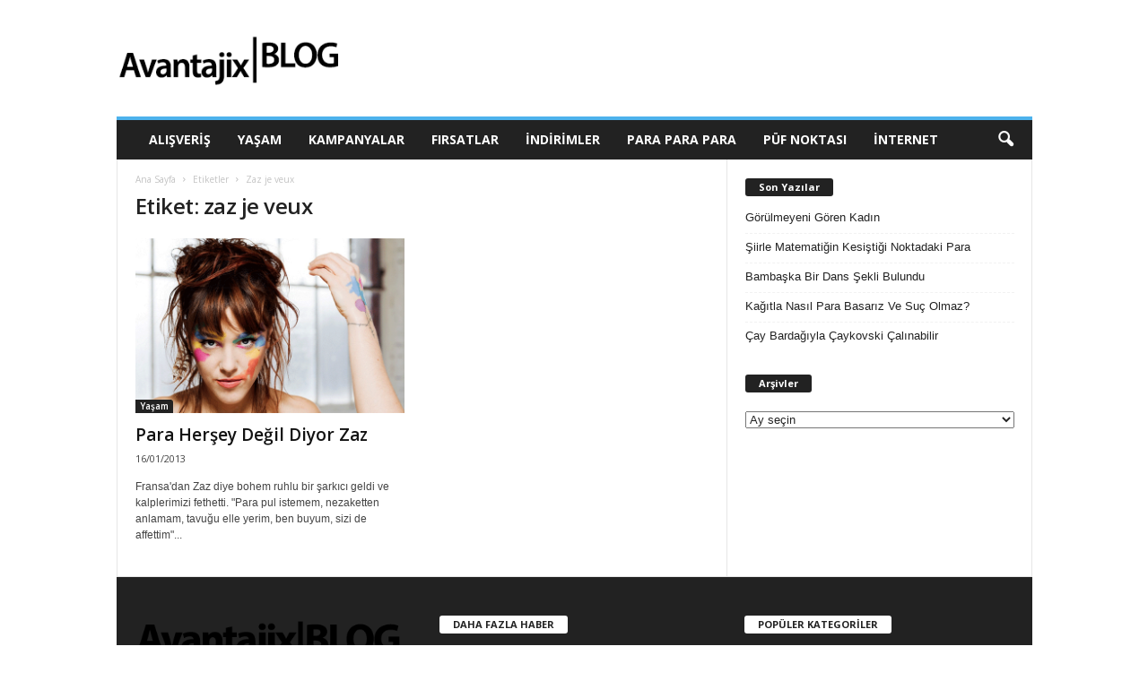

--- FILE ---
content_type: text/html; charset=UTF-8
request_url: https://blog.avantajix.com/etiket/zaz-je-veux/
body_size: 12346
content:
<!doctype html >
<!--[if IE 8]>    <html class="ie8" lang="tr"> <![endif]-->
<!--[if IE 9]>    <html class="ie9" lang="tr"> <![endif]-->
<!--[if gt IE 8]><!--> <html lang="tr"> <!--<![endif]-->
<head>
    <title>zaz je veux arşivleri - Avantajix Blog</title>
    <meta charset="UTF-8" />
    <meta name="viewport" content="width=device-width, initial-scale=1.0">
    <link rel="pingback" href="https://blog.avantajix.com/xmlrpc.php" />
    <meta name='robots' content='index, follow, max-image-preview:large, max-snippet:-1, max-video-preview:-1' />
	<style>img:is([sizes="auto" i], [sizes^="auto," i]) { contain-intrinsic-size: 3000px 1500px }</style>
	
	<!-- This site is optimized with the Yoast SEO plugin v26.0 - https://yoast.com/wordpress/plugins/seo/ -->
	<link rel="canonical" href="https://blog.avantajix.com/etiket/zaz-je-veux/" />
	<meta property="og:locale" content="tr_TR" />
	<meta property="og:type" content="article" />
	<meta property="og:title" content="zaz je veux arşivleri - Avantajix Blog" />
	<meta property="og:url" content="https://blog.avantajix.com/etiket/zaz-je-veux/" />
	<meta property="og:site_name" content="Avantajix Blog" />
	<meta name="twitter:card" content="summary_large_image" />
	<script type="application/ld+json" class="yoast-schema-graph">{"@context":"https://schema.org","@graph":[{"@type":"CollectionPage","@id":"https://blog.avantajix.com/etiket/zaz-je-veux/","url":"https://blog.avantajix.com/etiket/zaz-je-veux/","name":"zaz je veux arşivleri - Avantajix Blog","isPartOf":{"@id":"https://blog.avantajix.com/#website"},"primaryImageOfPage":{"@id":"https://blog.avantajix.com/etiket/zaz-je-veux/#primaryimage"},"image":{"@id":"https://blog.avantajix.com/etiket/zaz-je-veux/#primaryimage"},"thumbnailUrl":"https://blog.avantajix.com/wp-content/uploads/2013/01/zaz-1.png","breadcrumb":{"@id":"https://blog.avantajix.com/etiket/zaz-je-veux/#breadcrumb"},"inLanguage":"tr"},{"@type":"ImageObject","inLanguage":"tr","@id":"https://blog.avantajix.com/etiket/zaz-je-veux/#primaryimage","url":"https://blog.avantajix.com/wp-content/uploads/2013/01/zaz-1.png","contentUrl":"https://blog.avantajix.com/wp-content/uploads/2013/01/zaz-1.png","width":614,"height":400},{"@type":"BreadcrumbList","@id":"https://blog.avantajix.com/etiket/zaz-je-veux/#breadcrumb","itemListElement":[{"@type":"ListItem","position":1,"name":"Ana sayfa","item":"https://blog.avantajix.com/"},{"@type":"ListItem","position":2,"name":"zaz je veux"}]},{"@type":"WebSite","@id":"https://blog.avantajix.com/#website","url":"https://blog.avantajix.com/","name":"Avantajix Blog","description":"Para Dağıtan Bir Sitenin Güncesi","publisher":{"@id":"https://blog.avantajix.com/#organization"},"potentialAction":[{"@type":"SearchAction","target":{"@type":"EntryPoint","urlTemplate":"https://blog.avantajix.com/?s={search_term_string}"},"query-input":{"@type":"PropertyValueSpecification","valueRequired":true,"valueName":"search_term_string"}}],"inLanguage":"tr"},{"@type":"Organization","@id":"https://blog.avantajix.com/#organization","name":"Avantajix Blog","url":"https://blog.avantajix.com/","logo":{"@type":"ImageObject","inLanguage":"tr","@id":"https://blog.avantajix.com/#/schema/logo/image/","url":"https://blog.avantajix.com/wp-content/uploads/2018/10/avantajix-blog-logo.png","contentUrl":"https://blog.avantajix.com/wp-content/uploads/2018/10/avantajix-blog-logo.png","width":316,"height":76,"caption":"Avantajix Blog"},"image":{"@id":"https://blog.avantajix.com/#/schema/logo/image/"}}]}</script>
	<!-- / Yoast SEO plugin. -->


<link rel='dns-prefetch' href='//fonts.googleapis.com' />
<link rel="alternate" type="application/rss+xml" title="Avantajix Blog &raquo; akışı" href="https://blog.avantajix.com/feed/" />
<link rel="alternate" type="application/rss+xml" title="Avantajix Blog &raquo; yorum akışı" href="https://blog.avantajix.com/comments/feed/" />
<link rel="alternate" type="application/rss+xml" title="Avantajix Blog &raquo; zaz je veux etiket akışı" href="https://blog.avantajix.com/etiket/zaz-je-veux/feed/" />
<script type="text/javascript">
/* <![CDATA[ */
window._wpemojiSettings = {"baseUrl":"https:\/\/s.w.org\/images\/core\/emoji\/16.0.1\/72x72\/","ext":".png","svgUrl":"https:\/\/s.w.org\/images\/core\/emoji\/16.0.1\/svg\/","svgExt":".svg","source":{"concatemoji":"https:\/\/blog.avantajix.com\/wp-includes\/js\/wp-emoji-release.min.js?ver=6.8.3"}};
/*! This file is auto-generated */
!function(s,n){var o,i,e;function c(e){try{var t={supportTests:e,timestamp:(new Date).valueOf()};sessionStorage.setItem(o,JSON.stringify(t))}catch(e){}}function p(e,t,n){e.clearRect(0,0,e.canvas.width,e.canvas.height),e.fillText(t,0,0);var t=new Uint32Array(e.getImageData(0,0,e.canvas.width,e.canvas.height).data),a=(e.clearRect(0,0,e.canvas.width,e.canvas.height),e.fillText(n,0,0),new Uint32Array(e.getImageData(0,0,e.canvas.width,e.canvas.height).data));return t.every(function(e,t){return e===a[t]})}function u(e,t){e.clearRect(0,0,e.canvas.width,e.canvas.height),e.fillText(t,0,0);for(var n=e.getImageData(16,16,1,1),a=0;a<n.data.length;a++)if(0!==n.data[a])return!1;return!0}function f(e,t,n,a){switch(t){case"flag":return n(e,"\ud83c\udff3\ufe0f\u200d\u26a7\ufe0f","\ud83c\udff3\ufe0f\u200b\u26a7\ufe0f")?!1:!n(e,"\ud83c\udde8\ud83c\uddf6","\ud83c\udde8\u200b\ud83c\uddf6")&&!n(e,"\ud83c\udff4\udb40\udc67\udb40\udc62\udb40\udc65\udb40\udc6e\udb40\udc67\udb40\udc7f","\ud83c\udff4\u200b\udb40\udc67\u200b\udb40\udc62\u200b\udb40\udc65\u200b\udb40\udc6e\u200b\udb40\udc67\u200b\udb40\udc7f");case"emoji":return!a(e,"\ud83e\udedf")}return!1}function g(e,t,n,a){var r="undefined"!=typeof WorkerGlobalScope&&self instanceof WorkerGlobalScope?new OffscreenCanvas(300,150):s.createElement("canvas"),o=r.getContext("2d",{willReadFrequently:!0}),i=(o.textBaseline="top",o.font="600 32px Arial",{});return e.forEach(function(e){i[e]=t(o,e,n,a)}),i}function t(e){var t=s.createElement("script");t.src=e,t.defer=!0,s.head.appendChild(t)}"undefined"!=typeof Promise&&(o="wpEmojiSettingsSupports",i=["flag","emoji"],n.supports={everything:!0,everythingExceptFlag:!0},e=new Promise(function(e){s.addEventListener("DOMContentLoaded",e,{once:!0})}),new Promise(function(t){var n=function(){try{var e=JSON.parse(sessionStorage.getItem(o));if("object"==typeof e&&"number"==typeof e.timestamp&&(new Date).valueOf()<e.timestamp+604800&&"object"==typeof e.supportTests)return e.supportTests}catch(e){}return null}();if(!n){if("undefined"!=typeof Worker&&"undefined"!=typeof OffscreenCanvas&&"undefined"!=typeof URL&&URL.createObjectURL&&"undefined"!=typeof Blob)try{var e="postMessage("+g.toString()+"("+[JSON.stringify(i),f.toString(),p.toString(),u.toString()].join(",")+"));",a=new Blob([e],{type:"text/javascript"}),r=new Worker(URL.createObjectURL(a),{name:"wpTestEmojiSupports"});return void(r.onmessage=function(e){c(n=e.data),r.terminate(),t(n)})}catch(e){}c(n=g(i,f,p,u))}t(n)}).then(function(e){for(var t in e)n.supports[t]=e[t],n.supports.everything=n.supports.everything&&n.supports[t],"flag"!==t&&(n.supports.everythingExceptFlag=n.supports.everythingExceptFlag&&n.supports[t]);n.supports.everythingExceptFlag=n.supports.everythingExceptFlag&&!n.supports.flag,n.DOMReady=!1,n.readyCallback=function(){n.DOMReady=!0}}).then(function(){return e}).then(function(){var e;n.supports.everything||(n.readyCallback(),(e=n.source||{}).concatemoji?t(e.concatemoji):e.wpemoji&&e.twemoji&&(t(e.twemoji),t(e.wpemoji)))}))}((window,document),window._wpemojiSettings);
/* ]]> */
</script>
<style id='wp-emoji-styles-inline-css' type='text/css'>

	img.wp-smiley, img.emoji {
		display: inline !important;
		border: none !important;
		box-shadow: none !important;
		height: 1em !important;
		width: 1em !important;
		margin: 0 0.07em !important;
		vertical-align: -0.1em !important;
		background: none !important;
		padding: 0 !important;
	}
</style>
<style id='classic-theme-styles-inline-css' type='text/css'>
/*! This file is auto-generated */
.wp-block-button__link{color:#fff;background-color:#32373c;border-radius:9999px;box-shadow:none;text-decoration:none;padding:calc(.667em + 2px) calc(1.333em + 2px);font-size:1.125em}.wp-block-file__button{background:#32373c;color:#fff;text-decoration:none}
</style>
<style id='global-styles-inline-css' type='text/css'>
:root{--wp--preset--aspect-ratio--square: 1;--wp--preset--aspect-ratio--4-3: 4/3;--wp--preset--aspect-ratio--3-4: 3/4;--wp--preset--aspect-ratio--3-2: 3/2;--wp--preset--aspect-ratio--2-3: 2/3;--wp--preset--aspect-ratio--16-9: 16/9;--wp--preset--aspect-ratio--9-16: 9/16;--wp--preset--color--black: #000000;--wp--preset--color--cyan-bluish-gray: #abb8c3;--wp--preset--color--white: #ffffff;--wp--preset--color--pale-pink: #f78da7;--wp--preset--color--vivid-red: #cf2e2e;--wp--preset--color--luminous-vivid-orange: #ff6900;--wp--preset--color--luminous-vivid-amber: #fcb900;--wp--preset--color--light-green-cyan: #7bdcb5;--wp--preset--color--vivid-green-cyan: #00d084;--wp--preset--color--pale-cyan-blue: #8ed1fc;--wp--preset--color--vivid-cyan-blue: #0693e3;--wp--preset--color--vivid-purple: #9b51e0;--wp--preset--gradient--vivid-cyan-blue-to-vivid-purple: linear-gradient(135deg,rgba(6,147,227,1) 0%,rgb(155,81,224) 100%);--wp--preset--gradient--light-green-cyan-to-vivid-green-cyan: linear-gradient(135deg,rgb(122,220,180) 0%,rgb(0,208,130) 100%);--wp--preset--gradient--luminous-vivid-amber-to-luminous-vivid-orange: linear-gradient(135deg,rgba(252,185,0,1) 0%,rgba(255,105,0,1) 100%);--wp--preset--gradient--luminous-vivid-orange-to-vivid-red: linear-gradient(135deg,rgba(255,105,0,1) 0%,rgb(207,46,46) 100%);--wp--preset--gradient--very-light-gray-to-cyan-bluish-gray: linear-gradient(135deg,rgb(238,238,238) 0%,rgb(169,184,195) 100%);--wp--preset--gradient--cool-to-warm-spectrum: linear-gradient(135deg,rgb(74,234,220) 0%,rgb(151,120,209) 20%,rgb(207,42,186) 40%,rgb(238,44,130) 60%,rgb(251,105,98) 80%,rgb(254,248,76) 100%);--wp--preset--gradient--blush-light-purple: linear-gradient(135deg,rgb(255,206,236) 0%,rgb(152,150,240) 100%);--wp--preset--gradient--blush-bordeaux: linear-gradient(135deg,rgb(254,205,165) 0%,rgb(254,45,45) 50%,rgb(107,0,62) 100%);--wp--preset--gradient--luminous-dusk: linear-gradient(135deg,rgb(255,203,112) 0%,rgb(199,81,192) 50%,rgb(65,88,208) 100%);--wp--preset--gradient--pale-ocean: linear-gradient(135deg,rgb(255,245,203) 0%,rgb(182,227,212) 50%,rgb(51,167,181) 100%);--wp--preset--gradient--electric-grass: linear-gradient(135deg,rgb(202,248,128) 0%,rgb(113,206,126) 100%);--wp--preset--gradient--midnight: linear-gradient(135deg,rgb(2,3,129) 0%,rgb(40,116,252) 100%);--wp--preset--font-size--small: 10px;--wp--preset--font-size--medium: 20px;--wp--preset--font-size--large: 30px;--wp--preset--font-size--x-large: 42px;--wp--preset--font-size--regular: 14px;--wp--preset--font-size--larger: 48px;--wp--preset--spacing--20: 0.44rem;--wp--preset--spacing--30: 0.67rem;--wp--preset--spacing--40: 1rem;--wp--preset--spacing--50: 1.5rem;--wp--preset--spacing--60: 2.25rem;--wp--preset--spacing--70: 3.38rem;--wp--preset--spacing--80: 5.06rem;--wp--preset--shadow--natural: 6px 6px 9px rgba(0, 0, 0, 0.2);--wp--preset--shadow--deep: 12px 12px 50px rgba(0, 0, 0, 0.4);--wp--preset--shadow--sharp: 6px 6px 0px rgba(0, 0, 0, 0.2);--wp--preset--shadow--outlined: 6px 6px 0px -3px rgba(255, 255, 255, 1), 6px 6px rgba(0, 0, 0, 1);--wp--preset--shadow--crisp: 6px 6px 0px rgba(0, 0, 0, 1);}:where(.is-layout-flex){gap: 0.5em;}:where(.is-layout-grid){gap: 0.5em;}body .is-layout-flex{display: flex;}.is-layout-flex{flex-wrap: wrap;align-items: center;}.is-layout-flex > :is(*, div){margin: 0;}body .is-layout-grid{display: grid;}.is-layout-grid > :is(*, div){margin: 0;}:where(.wp-block-columns.is-layout-flex){gap: 2em;}:where(.wp-block-columns.is-layout-grid){gap: 2em;}:where(.wp-block-post-template.is-layout-flex){gap: 1.25em;}:where(.wp-block-post-template.is-layout-grid){gap: 1.25em;}.has-black-color{color: var(--wp--preset--color--black) !important;}.has-cyan-bluish-gray-color{color: var(--wp--preset--color--cyan-bluish-gray) !important;}.has-white-color{color: var(--wp--preset--color--white) !important;}.has-pale-pink-color{color: var(--wp--preset--color--pale-pink) !important;}.has-vivid-red-color{color: var(--wp--preset--color--vivid-red) !important;}.has-luminous-vivid-orange-color{color: var(--wp--preset--color--luminous-vivid-orange) !important;}.has-luminous-vivid-amber-color{color: var(--wp--preset--color--luminous-vivid-amber) !important;}.has-light-green-cyan-color{color: var(--wp--preset--color--light-green-cyan) !important;}.has-vivid-green-cyan-color{color: var(--wp--preset--color--vivid-green-cyan) !important;}.has-pale-cyan-blue-color{color: var(--wp--preset--color--pale-cyan-blue) !important;}.has-vivid-cyan-blue-color{color: var(--wp--preset--color--vivid-cyan-blue) !important;}.has-vivid-purple-color{color: var(--wp--preset--color--vivid-purple) !important;}.has-black-background-color{background-color: var(--wp--preset--color--black) !important;}.has-cyan-bluish-gray-background-color{background-color: var(--wp--preset--color--cyan-bluish-gray) !important;}.has-white-background-color{background-color: var(--wp--preset--color--white) !important;}.has-pale-pink-background-color{background-color: var(--wp--preset--color--pale-pink) !important;}.has-vivid-red-background-color{background-color: var(--wp--preset--color--vivid-red) !important;}.has-luminous-vivid-orange-background-color{background-color: var(--wp--preset--color--luminous-vivid-orange) !important;}.has-luminous-vivid-amber-background-color{background-color: var(--wp--preset--color--luminous-vivid-amber) !important;}.has-light-green-cyan-background-color{background-color: var(--wp--preset--color--light-green-cyan) !important;}.has-vivid-green-cyan-background-color{background-color: var(--wp--preset--color--vivid-green-cyan) !important;}.has-pale-cyan-blue-background-color{background-color: var(--wp--preset--color--pale-cyan-blue) !important;}.has-vivid-cyan-blue-background-color{background-color: var(--wp--preset--color--vivid-cyan-blue) !important;}.has-vivid-purple-background-color{background-color: var(--wp--preset--color--vivid-purple) !important;}.has-black-border-color{border-color: var(--wp--preset--color--black) !important;}.has-cyan-bluish-gray-border-color{border-color: var(--wp--preset--color--cyan-bluish-gray) !important;}.has-white-border-color{border-color: var(--wp--preset--color--white) !important;}.has-pale-pink-border-color{border-color: var(--wp--preset--color--pale-pink) !important;}.has-vivid-red-border-color{border-color: var(--wp--preset--color--vivid-red) !important;}.has-luminous-vivid-orange-border-color{border-color: var(--wp--preset--color--luminous-vivid-orange) !important;}.has-luminous-vivid-amber-border-color{border-color: var(--wp--preset--color--luminous-vivid-amber) !important;}.has-light-green-cyan-border-color{border-color: var(--wp--preset--color--light-green-cyan) !important;}.has-vivid-green-cyan-border-color{border-color: var(--wp--preset--color--vivid-green-cyan) !important;}.has-pale-cyan-blue-border-color{border-color: var(--wp--preset--color--pale-cyan-blue) !important;}.has-vivid-cyan-blue-border-color{border-color: var(--wp--preset--color--vivid-cyan-blue) !important;}.has-vivid-purple-border-color{border-color: var(--wp--preset--color--vivid-purple) !important;}.has-vivid-cyan-blue-to-vivid-purple-gradient-background{background: var(--wp--preset--gradient--vivid-cyan-blue-to-vivid-purple) !important;}.has-light-green-cyan-to-vivid-green-cyan-gradient-background{background: var(--wp--preset--gradient--light-green-cyan-to-vivid-green-cyan) !important;}.has-luminous-vivid-amber-to-luminous-vivid-orange-gradient-background{background: var(--wp--preset--gradient--luminous-vivid-amber-to-luminous-vivid-orange) !important;}.has-luminous-vivid-orange-to-vivid-red-gradient-background{background: var(--wp--preset--gradient--luminous-vivid-orange-to-vivid-red) !important;}.has-very-light-gray-to-cyan-bluish-gray-gradient-background{background: var(--wp--preset--gradient--very-light-gray-to-cyan-bluish-gray) !important;}.has-cool-to-warm-spectrum-gradient-background{background: var(--wp--preset--gradient--cool-to-warm-spectrum) !important;}.has-blush-light-purple-gradient-background{background: var(--wp--preset--gradient--blush-light-purple) !important;}.has-blush-bordeaux-gradient-background{background: var(--wp--preset--gradient--blush-bordeaux) !important;}.has-luminous-dusk-gradient-background{background: var(--wp--preset--gradient--luminous-dusk) !important;}.has-pale-ocean-gradient-background{background: var(--wp--preset--gradient--pale-ocean) !important;}.has-electric-grass-gradient-background{background: var(--wp--preset--gradient--electric-grass) !important;}.has-midnight-gradient-background{background: var(--wp--preset--gradient--midnight) !important;}.has-small-font-size{font-size: var(--wp--preset--font-size--small) !important;}.has-medium-font-size{font-size: var(--wp--preset--font-size--medium) !important;}.has-large-font-size{font-size: var(--wp--preset--font-size--large) !important;}.has-x-large-font-size{font-size: var(--wp--preset--font-size--x-large) !important;}
:where(.wp-block-post-template.is-layout-flex){gap: 1.25em;}:where(.wp-block-post-template.is-layout-grid){gap: 1.25em;}
:where(.wp-block-columns.is-layout-flex){gap: 2em;}:where(.wp-block-columns.is-layout-grid){gap: 2em;}
:root :where(.wp-block-pullquote){font-size: 1.5em;line-height: 1.6;}
</style>
<link rel='stylesheet' id='google-fonts-style-css' href='https://fonts.googleapis.com/css?family=Open+Sans%3A400%2C600%2C700%7CRoboto+Condensed%3A400%2C500%2C700&#038;display=swap&#038;ver=5.4.3.3' type='text/css' media='all' />
<link rel='stylesheet' id='td-theme-css' href='https://blog.avantajix.com/wp-content/themes/Newsmag/style.css?ver=5.4.3.3' type='text/css' media='all' />
<style id='td-theme-inline-css' type='text/css'>
    
        /* custom css - generated by TagDiv Composer */
        @media (max-width: 767px) {
            .td-header-desktop-wrap {
                display: none;
            }
        }
        @media (min-width: 767px) {
            .td-header-mobile-wrap {
                display: none;
            }
        }
    
	
</style>
<link rel='stylesheet' id='td-legacy-framework-front-style-css' href='https://blog.avantajix.com/wp-content/plugins/td-composer/legacy/Newsmag/assets/css/td_legacy_main.css?ver=e5fcc38395b0030bac3ad179898970d6xzx' type='text/css' media='all' />
<script type="text/javascript" src="https://blog.avantajix.com/wp-includes/js/jquery/jquery.min.js?ver=3.7.1" id="jquery-core-js"></script>
<script type="text/javascript" src="https://blog.avantajix.com/wp-includes/js/jquery/jquery-migrate.min.js?ver=3.4.1" id="jquery-migrate-js"></script>
<link rel="https://api.w.org/" href="https://blog.avantajix.com/wp-json/" /><link rel="alternate" title="JSON" type="application/json" href="https://blog.avantajix.com/wp-json/wp/v2/tags/928" /><link rel="EditURI" type="application/rsd+xml" title="RSD" href="https://blog.avantajix.com/xmlrpc.php?rsd" />
<meta name="generator" content="WordPress 6.8.3" />

<!-- JS generated by theme -->

<script type="text/javascript" id="td-generated-header-js">
    
    

	    var tdBlocksArray = []; //here we store all the items for the current page

	    // td_block class - each ajax block uses a object of this class for requests
	    function tdBlock() {
		    this.id = '';
		    this.block_type = 1; //block type id (1-234 etc)
		    this.atts = '';
		    this.td_column_number = '';
		    this.td_current_page = 1; //
		    this.post_count = 0; //from wp
		    this.found_posts = 0; //from wp
		    this.max_num_pages = 0; //from wp
		    this.td_filter_value = ''; //current live filter value
		    this.is_ajax_running = false;
		    this.td_user_action = ''; // load more or infinite loader (used by the animation)
		    this.header_color = '';
		    this.ajax_pagination_infinite_stop = ''; //show load more at page x
	    }

        // td_js_generator - mini detector
        ( function () {
            var htmlTag = document.getElementsByTagName("html")[0];

	        if ( navigator.userAgent.indexOf("MSIE 10.0") > -1 ) {
                htmlTag.className += ' ie10';
            }

            if ( !!navigator.userAgent.match(/Trident.*rv\:11\./) ) {
                htmlTag.className += ' ie11';
            }

	        if ( navigator.userAgent.indexOf("Edge") > -1 ) {
                htmlTag.className += ' ieEdge';
            }

            if ( /(iPad|iPhone|iPod)/g.test(navigator.userAgent) ) {
                htmlTag.className += ' td-md-is-ios';
            }

            var user_agent = navigator.userAgent.toLowerCase();
            if ( user_agent.indexOf("android") > -1 ) {
                htmlTag.className += ' td-md-is-android';
            }

            if ( -1 !== navigator.userAgent.indexOf('Mac OS X')  ) {
                htmlTag.className += ' td-md-is-os-x';
            }

            if ( /chrom(e|ium)/.test(navigator.userAgent.toLowerCase()) ) {
               htmlTag.className += ' td-md-is-chrome';
            }

            if ( -1 !== navigator.userAgent.indexOf('Firefox') ) {
                htmlTag.className += ' td-md-is-firefox';
            }

            if ( -1 !== navigator.userAgent.indexOf('Safari') && -1 === navigator.userAgent.indexOf('Chrome') ) {
                htmlTag.className += ' td-md-is-safari';
            }

            if( -1 !== navigator.userAgent.indexOf('IEMobile') ){
                htmlTag.className += ' td-md-is-iemobile';
            }

        })();

        var tdLocalCache = {};

        ( function () {
            "use strict";

            tdLocalCache = {
                data: {},
                remove: function (resource_id) {
                    delete tdLocalCache.data[resource_id];
                },
                exist: function (resource_id) {
                    return tdLocalCache.data.hasOwnProperty(resource_id) && tdLocalCache.data[resource_id] !== null;
                },
                get: function (resource_id) {
                    return tdLocalCache.data[resource_id];
                },
                set: function (resource_id, cachedData) {
                    tdLocalCache.remove(resource_id);
                    tdLocalCache.data[resource_id] = cachedData;
                }
            };
        })();

    
    
var td_viewport_interval_list=[{"limitBottom":767,"sidebarWidth":251},{"limitBottom":1023,"sidebarWidth":339}];
var td_animation_stack_effect="type0";
var tds_animation_stack=true;
var td_animation_stack_specific_selectors=".entry-thumb, img, .td-lazy-img";
var td_animation_stack_general_selectors=".td-animation-stack img, .td-animation-stack .entry-thumb, .post img, .td-animation-stack .td-lazy-img";
var tdc_is_installed="yes";
var td_ajax_url="https:\/\/blog.avantajix.com\/wp-admin\/admin-ajax.php?td_theme_name=Newsmag&v=5.4.3.3";
var td_get_template_directory_uri="https:\/\/blog.avantajix.com\/wp-content\/plugins\/td-composer\/legacy\/common";
var tds_snap_menu="smart_snap_always";
var tds_logo_on_sticky="";
var tds_header_style="";
var td_please_wait="L\u00fctfen Bekleyin...";
var td_email_user_pass_incorrect="Kullan\u0131c\u0131 ad\u0131 veya \u015fifre yanl\u0131\u015f!";
var td_email_user_incorrect="Email veya kullan\u0131c\u0131 ad\u0131 yanl\u0131\u015f!";
var td_email_incorrect="Email yanl\u0131\u015f!";
var td_user_incorrect="Username incorrect!";
var td_email_user_empty="Email or username empty!";
var td_pass_empty="Pass empty!";
var td_pass_pattern_incorrect="Invalid Pass Pattern!";
var td_retype_pass_incorrect="Retyped Pass incorrect!";
var tds_more_articles_on_post_enable="";
var tds_more_articles_on_post_time_to_wait="";
var tds_more_articles_on_post_pages_distance_from_top=0;
var tds_captcha="";
var tds_theme_color_site_wide="#4db2ec";
var tds_smart_sidebar="enabled";
var tdThemeName="Newsmag";
var tdThemeNameWl="Newsmag";
var td_magnific_popup_translation_tPrev="\u00d6nceki (Sol ok tu\u015fu)";
var td_magnific_popup_translation_tNext="Sonraki (Sa\u011f ok tu\u015fu)";
var td_magnific_popup_translation_tCounter="%curr% \/ %total%";
var td_magnific_popup_translation_ajax_tError="%url% linkindeki i\u00e7erik y\u00fcklenemedi.";
var td_magnific_popup_translation_image_tError="%curr% nolu imaj y\u00fcklenemedi.";
var tdBlockNonce="6a4b1f2043";
var tdMobileMenu="enabled";
var tdMobileSearch="enabled";
var tdDateNamesI18n={"month_names":["Ocak","\u015eubat","Mart","Nisan","May\u0131s","Haziran","Temmuz","A\u011fustos","Eyl\u00fcl","Ekim","Kas\u0131m","Aral\u0131k"],"month_names_short":["Oca","\u015eub","Mar","Nis","May","Haz","Tem","A\u011fu","Eyl","Eki","Kas","Ara"],"day_names":["Pazar","Pazartesi","Sal\u0131","\u00c7ar\u015famba","Per\u015fembe","Cuma","Cumartesi"],"day_names_short":["Paz","Pts","Sal","\u00c7ar","Per","Cum","Cts"]};
var td_deploy_mode="deploy";
var td_ad_background_click_link="";
var td_ad_background_click_target="";
</script>


<!-- Header style compiled by theme -->

<style>
/* custom css - generated by TagDiv Composer */
    
.td-module-exclusive .td-module-title a:before {
        content: 'ÖZEL';
    }
    
    .td-pb-row [class*="td-pb-span"],
    .td-pb-border-top,
    .page-template-page-title-sidebar-php .td-page-content > .wpb_row:first-child,
    .td-post-sharing,
    .td-post-content,
    .td-post-next-prev,
    .author-box-wrap,
    .td-comments-title-wrap,
    .comment-list,
    .comment-respond,
    .td-post-template-5 header,
    .td-container,
    .wpb_content_element,
    .wpb_column,
    .wpb_row,
    .white-menu .td-header-container .td-header-main-menu,
    .td-post-template-1 .td-post-content,
    .td-post-template-4 .td-post-sharing-top,
    .td-header-style-6 .td-header-header .td-make-full,
    #disqus_thread,
    .page-template-page-pagebuilder-title-php .td-page-content > .wpb_row:first-child,
    .td-footer-container:before {
        border-color: #e6e6e6;
    }
    .td-top-border {
        border-color: #e6e6e6 !important;
    }
    .td-container-border:after,
    .td-next-prev-separator,
    .td-container .td-pb-row .wpb_column:before,
    .td-container-border:before,
    .td-main-content:before,
    .td-main-sidebar:before,
    .td-pb-row .td-pb-span4:nth-of-type(3):after,
    .td-pb-row .td-pb-span4:nth-last-of-type(3):after {
    	background-color: #e6e6e6;
    }
    @media (max-width: 767px) {
    	.white-menu .td-header-main-menu {
      		border-color: #e6e6e6;
      	}
    }



    
    .td-menu-background:before,
    .td-search-background:before {
        background: rgba(0,0,0,0.5);
        background: -moz-linear-gradient(top, rgba(0,0,0,0.5) 0%, rgba(0,0,0,0.6) 100%);
        background: -webkit-gradient(left top, left bottom, color-stop(0%, rgba(0,0,0,0.5)), color-stop(100%, rgba(0,0,0,0.6)));
        background: -webkit-linear-gradient(top, rgba(0,0,0,0.5) 0%, rgba(0,0,0,0.6) 100%);
        background: -o-linear-gradient(top, rgba(0,0,0,0.5) 0%, @mobileu_gradient_two_mob 100%);
        background: -ms-linear-gradient(top, rgba(0,0,0,0.5) 0%, rgba(0,0,0,0.6) 100%);
        background: linear-gradient(to bottom, rgba(0,0,0,0.5) 0%, rgba(0,0,0,0.6) 100%);
        filter: progid:DXImageTransform.Microsoft.gradient( startColorstr='rgba(0,0,0,0.5)', endColorstr='rgba(0,0,0,0.6)', GradientType=0 );
    }

    
    .td-menu-background:after,
    .td-search-background:after {
        background-image: url('https://blog.avantajix.com/wp-content/uploads/2022/10/p2.jpg');
    }

    
    .white-popup-block:before {
        background-image: url('https://blog.avantajix.com/wp-content/uploads/2022/10/p4.jpg');
    }

    
    .td-footer-container::before {
        background-size: cover;
    }

    
    .td-footer-container::before {
        opacity: 0.1;
    }
</style>




<script type="application/ld+json">
    {
        "@context": "https://schema.org",
        "@type": "BreadcrumbList",
        "itemListElement": [
            {
                "@type": "ListItem",
                "position": 1,
                "item": {
                    "@type": "WebSite",
                    "@id": "https://blog.avantajix.com/",
                    "name": "Ana Sayfa"
                }
            },
            {
                "@type": "ListItem",
                "position": 2,
                    "item": {
                    "@type": "WebPage",
                    "@id": "https://blog.avantajix.com/etiket/zaz-je-veux/",
                    "name": "Zaz je veux"
                }
            }    
        ]
    }
</script>
<link rel="icon" href="https://blog.avantajix.com/wp-content/uploads/2022/10/favicon.ico" sizes="32x32" />
<link rel="icon" href="https://blog.avantajix.com/wp-content/uploads/2022/10/favicon.ico" sizes="192x192" />
<link rel="apple-touch-icon" href="https://blog.avantajix.com/wp-content/uploads/2022/10/favicon.ico" />
<meta name="msapplication-TileImage" content="https://blog.avantajix.com/wp-content/uploads/2022/10/favicon.ico" />
		<style type="text/css" id="wp-custom-css">
			.td-module-comments{
	display:none;
}
.td-post-author-name{
	display:none;
}		</style>
			<style id="tdw-css-placeholder">/* custom css - generated by TagDiv Composer */
</style></head>

<body class="archive tag tag-zaz-je-veux tag-928 wp-theme-Newsmag global-block-template-1 td-animation-stack-type0 td-full-layout" itemscope="itemscope" itemtype="https://schema.org/WebPage">

        <div class="td-scroll-up  td-hide-scroll-up-on-mob"  style="display:none;"><i class="td-icon-menu-up"></i></div>

    
    <div class="td-menu-background"></div>
<div id="td-mobile-nav">
    <div class="td-mobile-container">
        <!-- mobile menu top section -->
        <div class="td-menu-socials-wrap">
            <!-- socials -->
            <div class="td-menu-socials">
                
        <span class="td-social-icon-wrap">
            <a target="_blank" href="https://www.facebook.com/avantajix" title="Facebook">
                <i class="td-icon-font td-icon-facebook"></i>
                <span style="display: none">Facebook</span>
            </a>
        </span>
        <span class="td-social-icon-wrap">
            <a target="_blank" href="https://www.instagram.com/avantajix" title="Instagram">
                <i class="td-icon-font td-icon-instagram"></i>
                <span style="display: none">Instagram</span>
            </a>
        </span>
        <span class="td-social-icon-wrap">
            <a target="_blank" href="https://medium.com/@avantajix" title="Medium">
                <i class="td-icon-font td-icon-medium"></i>
                <span style="display: none">Medium</span>
            </a>
        </span>
        <span class="td-social-icon-wrap">
            <a target="_blank" href="https://pinterest.com/avantajix" title="Pinterest">
                <i class="td-icon-font td-icon-pinterest"></i>
                <span style="display: none">Pinterest</span>
            </a>
        </span>
        <span class="td-social-icon-wrap">
            <a target="_blank" href="https://twitter.com/avantajix" title="Twitter">
                <i class="td-icon-font td-icon-twitter"></i>
                <span style="display: none">Twitter</span>
            </a>
        </span>
        <span class="td-social-icon-wrap">
            <a target="_blank" href="https://www.youtube.com/user/Avantajix" title="Youtube">
                <i class="td-icon-font td-icon-youtube"></i>
                <span style="display: none">Youtube</span>
            </a>
        </span>            </div>
            <!-- close button -->
            <div class="td-mobile-close">
                <span><i class="td-icon-close-mobile"></i></span>
            </div>
        </div>

        <!-- login section -->
        
        <!-- menu section -->
        <div class="td-mobile-content">
            <div class="menu-avantajix-ozel-menu-container"><ul id="menu-avantajix-ozel-menu" class="td-mobile-main-menu"><li id="menu-item-5254" class="menu-item menu-item-type-taxonomy menu-item-object-category menu-item-first menu-item-5254"><a href="https://blog.avantajix.com/kategori/alisveris/">Alışveriş</a></li>
<li id="menu-item-5253" class="menu-item menu-item-type-taxonomy menu-item-object-category menu-item-5253"><a href="https://blog.avantajix.com/kategori/yasam/">Yaşam</a></li>
<li id="menu-item-5252" class="menu-item menu-item-type-taxonomy menu-item-object-category menu-item-5252"><a href="https://blog.avantajix.com/kategori/kampanyalar/">Kampanyalar</a></li>
<li id="menu-item-5255" class="menu-item menu-item-type-taxonomy menu-item-object-category menu-item-5255"><a href="https://blog.avantajix.com/kategori/firsatlar/">Fırsatlar</a></li>
<li id="menu-item-5256" class="menu-item menu-item-type-taxonomy menu-item-object-category menu-item-5256"><a href="https://blog.avantajix.com/kategori/indirimler/">İndirimler</a></li>
<li id="menu-item-5259" class="menu-item menu-item-type-taxonomy menu-item-object-category menu-item-5259"><a href="https://blog.avantajix.com/kategori/para-para-para/">Para Para Para</a></li>
<li id="menu-item-5260" class="menu-item menu-item-type-taxonomy menu-item-object-category menu-item-5260"><a href="https://blog.avantajix.com/kategori/puf-noktasi/">Püf Noktası</a></li>
<li id="menu-item-5261" class="menu-item menu-item-type-taxonomy menu-item-object-category menu-item-5261"><a href="https://blog.avantajix.com/kategori/internet/">İnternet</a></li>
</ul></div>        </div>
    </div>

    <!-- register/login section -->
    </div>    <div class="td-search-background"></div>
<div class="td-search-wrap-mob">
	<div class="td-drop-down-search">
		<form method="get" class="td-search-form" action="https://blog.avantajix.com/">
			<!-- close button -->
			<div class="td-search-close">
				<span><i class="td-icon-close-mobile"></i></span>
			</div>
			<div role="search" class="td-search-input">
				<span>Ara</span>
				<input id="td-header-search-mob" type="text" value="" name="s" autocomplete="off" />
			</div>
		</form>
		<div id="td-aj-search-mob"></div>
	</div>
</div>

    <div id="td-outer-wrap">
    
        <div class="td-outer-container">
        
            <!--
Header style 1
-->

<div class="td-header-container td-header-wrap td-header-style-1">
    <div class="td-header-row td-header-top-menu">
            </div>

    <div class="td-header-row td-header-header">
        <div class="td-header-sp-logo">
                    <a class="td-main-logo" href="https://blog.avantajix.com/">
            <img class="td-retina-data" data-retina="https://blog.avantajix.com/wp-content/uploads/2018/10/avantajix-blog-logo.png" src="https://blog.avantajix.com/wp-content/uploads/2018/10/avantajix-blog-logo.png" alt=""  width="316" height="76"/>
            <span class="td-visual-hidden">Avantajix Blog</span>
        </a>
            </div>
        <div class="td-header-sp-rec">
            
<div class="td-header-ad-wrap  td-ad">
    

</div>        </div>
    </div>

    <div class="td-header-menu-wrap">
        <div class="td-header-row td-header-border td-header-main-menu">
            <div id="td-header-menu" role="navigation">
        <div id="td-top-mobile-toggle"><span><i class="td-icon-font td-icon-mobile"></i></span></div>
        <div class="td-main-menu-logo td-logo-in-header">
        		<a class="td-mobile-logo td-sticky-disable" href="https://blog.avantajix.com/">
			<img src="https://blog.avantajix.com/wp-content/uploads/2018/10/avantajix-blog-logo.png" alt=""  width="316" height="76"/>
		</a>
			<a class="td-header-logo td-sticky-disable" href="https://blog.avantajix.com/">
		<img class="td-retina-data" data-retina="https://blog.avantajix.com/wp-content/uploads/2018/10/avantajix-blog-logo.png" src="https://blog.avantajix.com/wp-content/uploads/2018/10/avantajix-blog-logo.png" alt=""  width="316" height="76"/>
	</a>
	    </div>
    <div class="menu-avantajix-ozel-menu-container"><ul id="menu-avantajix-ozel-menu-1" class="sf-menu"><li class="menu-item menu-item-type-taxonomy menu-item-object-category menu-item-first td-menu-item td-normal-menu menu-item-5254"><a href="https://blog.avantajix.com/kategori/alisveris/">Alışveriş</a></li>
<li class="menu-item menu-item-type-taxonomy menu-item-object-category td-menu-item td-normal-menu menu-item-5253"><a href="https://blog.avantajix.com/kategori/yasam/">Yaşam</a></li>
<li class="menu-item menu-item-type-taxonomy menu-item-object-category td-menu-item td-normal-menu menu-item-5252"><a href="https://blog.avantajix.com/kategori/kampanyalar/">Kampanyalar</a></li>
<li class="menu-item menu-item-type-taxonomy menu-item-object-category td-menu-item td-normal-menu menu-item-5255"><a href="https://blog.avantajix.com/kategori/firsatlar/">Fırsatlar</a></li>
<li class="menu-item menu-item-type-taxonomy menu-item-object-category td-menu-item td-normal-menu menu-item-5256"><a href="https://blog.avantajix.com/kategori/indirimler/">İndirimler</a></li>
<li class="menu-item menu-item-type-taxonomy menu-item-object-category td-menu-item td-normal-menu menu-item-5259"><a href="https://blog.avantajix.com/kategori/para-para-para/">Para Para Para</a></li>
<li class="menu-item menu-item-type-taxonomy menu-item-object-category td-menu-item td-normal-menu menu-item-5260"><a href="https://blog.avantajix.com/kategori/puf-noktasi/">Püf Noktası</a></li>
<li class="menu-item menu-item-type-taxonomy menu-item-object-category td-menu-item td-normal-menu menu-item-5261"><a href="https://blog.avantajix.com/kategori/internet/">İnternet</a></li>
</ul></div></div>

<div class="td-search-wrapper">
    <div id="td-top-search">
        <!-- Search -->
        <div class="header-search-wrap">
            <div class="dropdown header-search">
                <a id="td-header-search-button" href="#" role="button" aria-label="search icon" class="dropdown-toggle " data-toggle="dropdown"><i class="td-icon-search"></i></a>
                                <span id="td-header-search-button-mob" class="dropdown-toggle " data-toggle="dropdown"><i class="td-icon-search"></i></span>
                            </div>
        </div>
    </div>
</div>

<div class="header-search-wrap">
	<div class="dropdown header-search">
		<div class="td-drop-down-search">
			<form method="get" class="td-search-form" action="https://blog.avantajix.com/">
				<div role="search" class="td-head-form-search-wrap">
					<input class="needsclick" id="td-header-search" type="text" value="" name="s" autocomplete="off" /><input class="wpb_button wpb_btn-inverse btn" type="submit" id="td-header-search-top" value="Ara" />
				</div>
			</form>
			<div id="td-aj-search"></div>
		</div>
	</div>
</div>        </div>
    </div>
</div>
<div class="td-container">
    <div class="td-container-border">
        <div class="td-pb-row">
                                    <div class="td-pb-span8 td-main-content">
                            <div class="td-ss-main-content">
                                <div class="td-page-header td-pb-padding-side">
                                    <div class="entry-crumbs"><span><a title="" class="entry-crumb" href="https://blog.avantajix.com/">Ana Sayfa</a></span> <i class="td-icon-right td-bread-sep td-bred-no-url-last"></i> <span class="td-bred-no-url-last">Etiketler</span> <i class="td-icon-right td-bread-sep td-bred-no-url-last"></i> <span class="td-bred-no-url-last">Zaz je veux</span></div>
                                    <h1 class="entry-title td-page-title">
                                        <span>Etiket: zaz je veux</span>
                                    </h1>
                                </div>
                                

	<div class="td-block-row">

	<div class="td-block-span6">
<!-- module -->
        <div class="td_module_4 td_module_wrap td-animation-stack td-cpt-post">
            <div class="td-module-image">
                <div class="td-module-thumb"><a href="https://blog.avantajix.com/para-hersey-degil-diyor-zaz/"  rel="bookmark" class="td-image-wrap " title="Para Herşey Değil Diyor Zaz" ><img class="entry-thumb" src="" alt="" title="Para Herşey Değil Diyor Zaz" data-type="image_tag" data-img-url="https://blog.avantajix.com/wp-content/uploads/2013/01/zaz-1.png"  width="298" height="194" /></a></div>                                <a href="https://blog.avantajix.com/kategori/yasam/" class="td-post-category">Yaşam</a>            </div>

            <h3 class="entry-title td-module-title"><a href="https://blog.avantajix.com/para-hersey-degil-diyor-zaz/"  rel="bookmark" title="Para Herşey Değil Diyor Zaz">Para Herşey Değil Diyor Zaz</a></h3>
            <div class="meta-info">
                                <span class="td-post-author-name"><a href="https://blog.avantajix.com/author/admin/">avantajix</a> <span>-</span> </span>                <span class="td-post-date"><time class="entry-date updated td-module-date" datetime="2013-01-16T09:46:10+02:00" >16/01/2013</time></span>                <span class="td-module-comments"><a href="https://blog.avantajix.com/para-hersey-degil-diyor-zaz/#respond">0</a></span>            </div>

            <div class="td-excerpt">
                Fransa&#039;dan Zaz diye bohem ruhlu bir şarkıcı geldi ve kalplerimizi fethetti. &quot;Para pul istemem, nezaketten anlamam, tavuğu elle yerim, ben buyum, sizi de affettim&quot;...            </div>

            
        </div>

        
	</div> <!-- ./td-block-span6 --></div><!--./row-fluid-->                            </div>
                        </div>
                        <div class="td-pb-span4 td-main-sidebar">
                            <div class="td-ss-main-sidebar">
                                
		<aside class="td_block_template_1 widget widget_recent_entries">
		<h4 class="block-title"><span>Son Yazılar</span></h4>
		<ul>
											<li>
					<a href="https://blog.avantajix.com/gorulmeyeni-goren-kadin/">Görülmeyeni Gören Kadın</a>
									</li>
											<li>
					<a href="https://blog.avantajix.com/siirle-matematigin-kesistigi-noktadaki-para/">Şiirle Matematiğin Kesiştiği Noktadaki Para</a>
									</li>
											<li>
					<a href="https://blog.avantajix.com/bambaska-bir-dans-sekli-bulundu/">Bambaşka Bir Dans Şekli Bulundu</a>
									</li>
											<li>
					<a href="https://blog.avantajix.com/kagitla-nasil-para-basariz-ve-suc-olmaz/">Kağıtla Nasıl Para Basarız Ve Suç Olmaz?</a>
									</li>
											<li>
					<a href="https://blog.avantajix.com/cay-bardagiyla-caykovski-calinabilir/">Çay Bardağıyla Çaykovski Çalınabilir</a>
									</li>
					</ul>

		</aside><aside class="td_block_template_1 widget widget_archive"><h4 class="block-title"><span>Arşivler</span></h4>		<label class="screen-reader-text" for="archives-dropdown-2">Arşivler</label>
		<select id="archives-dropdown-2" name="archive-dropdown">
			
			<option value="">Ay seçin</option>
				<option value='https://blog.avantajix.com/2026/01/'> Ocak 2026 </option>
	<option value='https://blog.avantajix.com/2025/12/'> Aralık 2025 </option>
	<option value='https://blog.avantajix.com/2025/11/'> Kasım 2025 </option>
	<option value='https://blog.avantajix.com/2025/10/'> Ekim 2025 </option>
	<option value='https://blog.avantajix.com/2025/09/'> Eylül 2025 </option>
	<option value='https://blog.avantajix.com/2025/08/'> Ağustos 2025 </option>
	<option value='https://blog.avantajix.com/2025/07/'> Temmuz 2025 </option>
	<option value='https://blog.avantajix.com/2025/06/'> Haziran 2025 </option>
	<option value='https://blog.avantajix.com/2025/05/'> Mayıs 2025 </option>
	<option value='https://blog.avantajix.com/2025/04/'> Nisan 2025 </option>
	<option value='https://blog.avantajix.com/2025/03/'> Mart 2025 </option>
	<option value='https://blog.avantajix.com/2025/02/'> Şubat 2025 </option>
	<option value='https://blog.avantajix.com/2025/01/'> Ocak 2025 </option>
	<option value='https://blog.avantajix.com/2024/12/'> Aralık 2024 </option>
	<option value='https://blog.avantajix.com/2024/11/'> Kasım 2024 </option>
	<option value='https://blog.avantajix.com/2024/10/'> Ekim 2024 </option>
	<option value='https://blog.avantajix.com/2024/09/'> Eylül 2024 </option>
	<option value='https://blog.avantajix.com/2024/08/'> Ağustos 2024 </option>
	<option value='https://blog.avantajix.com/2024/07/'> Temmuz 2024 </option>
	<option value='https://blog.avantajix.com/2024/06/'> Haziran 2024 </option>
	<option value='https://blog.avantajix.com/2024/05/'> Mayıs 2024 </option>
	<option value='https://blog.avantajix.com/2024/04/'> Nisan 2024 </option>
	<option value='https://blog.avantajix.com/2024/03/'> Mart 2024 </option>
	<option value='https://blog.avantajix.com/2024/02/'> Şubat 2024 </option>
	<option value='https://blog.avantajix.com/2024/01/'> Ocak 2024 </option>
	<option value='https://blog.avantajix.com/2023/12/'> Aralık 2023 </option>
	<option value='https://blog.avantajix.com/2023/11/'> Kasım 2023 </option>
	<option value='https://blog.avantajix.com/2023/10/'> Ekim 2023 </option>
	<option value='https://blog.avantajix.com/2023/09/'> Eylül 2023 </option>
	<option value='https://blog.avantajix.com/2023/08/'> Ağustos 2023 </option>
	<option value='https://blog.avantajix.com/2023/07/'> Temmuz 2023 </option>
	<option value='https://blog.avantajix.com/2023/06/'> Haziran 2023 </option>
	<option value='https://blog.avantajix.com/2023/05/'> Mayıs 2023 </option>
	<option value='https://blog.avantajix.com/2023/04/'> Nisan 2023 </option>
	<option value='https://blog.avantajix.com/2023/03/'> Mart 2023 </option>
	<option value='https://blog.avantajix.com/2023/02/'> Şubat 2023 </option>
	<option value='https://blog.avantajix.com/2023/01/'> Ocak 2023 </option>
	<option value='https://blog.avantajix.com/2022/12/'> Aralık 2022 </option>
	<option value='https://blog.avantajix.com/2022/11/'> Kasım 2022 </option>
	<option value='https://blog.avantajix.com/2022/10/'> Ekim 2022 </option>
	<option value='https://blog.avantajix.com/2022/09/'> Eylül 2022 </option>
	<option value='https://blog.avantajix.com/2022/08/'> Ağustos 2022 </option>
	<option value='https://blog.avantajix.com/2022/07/'> Temmuz 2022 </option>
	<option value='https://blog.avantajix.com/2022/06/'> Haziran 2022 </option>
	<option value='https://blog.avantajix.com/2022/05/'> Mayıs 2022 </option>
	<option value='https://blog.avantajix.com/2022/04/'> Nisan 2022 </option>
	<option value='https://blog.avantajix.com/2022/03/'> Mart 2022 </option>
	<option value='https://blog.avantajix.com/2022/02/'> Şubat 2022 </option>
	<option value='https://blog.avantajix.com/2022/01/'> Ocak 2022 </option>
	<option value='https://blog.avantajix.com/2021/12/'> Aralık 2021 </option>
	<option value='https://blog.avantajix.com/2021/11/'> Kasım 2021 </option>
	<option value='https://blog.avantajix.com/2021/10/'> Ekim 2021 </option>
	<option value='https://blog.avantajix.com/2021/09/'> Eylül 2021 </option>
	<option value='https://blog.avantajix.com/2021/08/'> Ağustos 2021 </option>
	<option value='https://blog.avantajix.com/2021/07/'> Temmuz 2021 </option>
	<option value='https://blog.avantajix.com/2021/06/'> Haziran 2021 </option>
	<option value='https://blog.avantajix.com/2021/05/'> Mayıs 2021 </option>
	<option value='https://blog.avantajix.com/2021/04/'> Nisan 2021 </option>
	<option value='https://blog.avantajix.com/2021/03/'> Mart 2021 </option>
	<option value='https://blog.avantajix.com/2021/02/'> Şubat 2021 </option>
	<option value='https://blog.avantajix.com/2021/01/'> Ocak 2021 </option>
	<option value='https://blog.avantajix.com/2020/12/'> Aralık 2020 </option>
	<option value='https://blog.avantajix.com/2020/11/'> Kasım 2020 </option>
	<option value='https://blog.avantajix.com/2020/10/'> Ekim 2020 </option>
	<option value='https://blog.avantajix.com/2020/09/'> Eylül 2020 </option>
	<option value='https://blog.avantajix.com/2020/08/'> Ağustos 2020 </option>
	<option value='https://blog.avantajix.com/2020/07/'> Temmuz 2020 </option>
	<option value='https://blog.avantajix.com/2020/06/'> Haziran 2020 </option>
	<option value='https://blog.avantajix.com/2020/05/'> Mayıs 2020 </option>
	<option value='https://blog.avantajix.com/2020/04/'> Nisan 2020 </option>
	<option value='https://blog.avantajix.com/2020/03/'> Mart 2020 </option>
	<option value='https://blog.avantajix.com/2020/02/'> Şubat 2020 </option>
	<option value='https://blog.avantajix.com/2020/01/'> Ocak 2020 </option>
	<option value='https://blog.avantajix.com/2019/12/'> Aralık 2019 </option>
	<option value='https://blog.avantajix.com/2019/11/'> Kasım 2019 </option>
	<option value='https://blog.avantajix.com/2019/10/'> Ekim 2019 </option>
	<option value='https://blog.avantajix.com/2019/09/'> Eylül 2019 </option>
	<option value='https://blog.avantajix.com/2019/08/'> Ağustos 2019 </option>
	<option value='https://blog.avantajix.com/2019/07/'> Temmuz 2019 </option>
	<option value='https://blog.avantajix.com/2019/06/'> Haziran 2019 </option>
	<option value='https://blog.avantajix.com/2019/05/'> Mayıs 2019 </option>
	<option value='https://blog.avantajix.com/2019/04/'> Nisan 2019 </option>
	<option value='https://blog.avantajix.com/2019/03/'> Mart 2019 </option>
	<option value='https://blog.avantajix.com/2019/02/'> Şubat 2019 </option>
	<option value='https://blog.avantajix.com/2019/01/'> Ocak 2019 </option>
	<option value='https://blog.avantajix.com/2018/12/'> Aralık 2018 </option>
	<option value='https://blog.avantajix.com/2018/11/'> Kasım 2018 </option>
	<option value='https://blog.avantajix.com/2018/10/'> Ekim 2018 </option>
	<option value='https://blog.avantajix.com/2018/09/'> Eylül 2018 </option>
	<option value='https://blog.avantajix.com/2018/08/'> Ağustos 2018 </option>
	<option value='https://blog.avantajix.com/2018/07/'> Temmuz 2018 </option>
	<option value='https://blog.avantajix.com/2018/06/'> Haziran 2018 </option>
	<option value='https://blog.avantajix.com/2018/05/'> Mayıs 2018 </option>
	<option value='https://blog.avantajix.com/2018/04/'> Nisan 2018 </option>
	<option value='https://blog.avantajix.com/2018/03/'> Mart 2018 </option>
	<option value='https://blog.avantajix.com/2018/02/'> Şubat 2018 </option>
	<option value='https://blog.avantajix.com/2018/01/'> Ocak 2018 </option>
	<option value='https://blog.avantajix.com/2017/12/'> Aralık 2017 </option>
	<option value='https://blog.avantajix.com/2017/11/'> Kasım 2017 </option>
	<option value='https://blog.avantajix.com/2017/10/'> Ekim 2017 </option>
	<option value='https://blog.avantajix.com/2017/09/'> Eylül 2017 </option>
	<option value='https://blog.avantajix.com/2017/08/'> Ağustos 2017 </option>
	<option value='https://blog.avantajix.com/2017/07/'> Temmuz 2017 </option>
	<option value='https://blog.avantajix.com/2017/06/'> Haziran 2017 </option>
	<option value='https://blog.avantajix.com/2017/05/'> Mayıs 2017 </option>
	<option value='https://blog.avantajix.com/2017/04/'> Nisan 2017 </option>
	<option value='https://blog.avantajix.com/2017/03/'> Mart 2017 </option>
	<option value='https://blog.avantajix.com/2017/02/'> Şubat 2017 </option>
	<option value='https://blog.avantajix.com/2017/01/'> Ocak 2017 </option>
	<option value='https://blog.avantajix.com/2016/12/'> Aralık 2016 </option>
	<option value='https://blog.avantajix.com/2016/11/'> Kasım 2016 </option>
	<option value='https://blog.avantajix.com/2016/10/'> Ekim 2016 </option>
	<option value='https://blog.avantajix.com/2016/09/'> Eylül 2016 </option>
	<option value='https://blog.avantajix.com/2016/08/'> Ağustos 2016 </option>
	<option value='https://blog.avantajix.com/2016/07/'> Temmuz 2016 </option>
	<option value='https://blog.avantajix.com/2016/06/'> Haziran 2016 </option>
	<option value='https://blog.avantajix.com/2016/05/'> Mayıs 2016 </option>
	<option value='https://blog.avantajix.com/2016/04/'> Nisan 2016 </option>
	<option value='https://blog.avantajix.com/2016/03/'> Mart 2016 </option>
	<option value='https://blog.avantajix.com/2016/02/'> Şubat 2016 </option>
	<option value='https://blog.avantajix.com/2016/01/'> Ocak 2016 </option>
	<option value='https://blog.avantajix.com/2015/12/'> Aralık 2015 </option>
	<option value='https://blog.avantajix.com/2015/11/'> Kasım 2015 </option>
	<option value='https://blog.avantajix.com/2015/10/'> Ekim 2015 </option>
	<option value='https://blog.avantajix.com/2015/09/'> Eylül 2015 </option>
	<option value='https://blog.avantajix.com/2015/08/'> Ağustos 2015 </option>
	<option value='https://blog.avantajix.com/2015/07/'> Temmuz 2015 </option>
	<option value='https://blog.avantajix.com/2015/06/'> Haziran 2015 </option>
	<option value='https://blog.avantajix.com/2015/05/'> Mayıs 2015 </option>
	<option value='https://blog.avantajix.com/2015/04/'> Nisan 2015 </option>
	<option value='https://blog.avantajix.com/2015/03/'> Mart 2015 </option>
	<option value='https://blog.avantajix.com/2015/02/'> Şubat 2015 </option>
	<option value='https://blog.avantajix.com/2015/01/'> Ocak 2015 </option>
	<option value='https://blog.avantajix.com/2014/12/'> Aralık 2014 </option>
	<option value='https://blog.avantajix.com/2014/11/'> Kasım 2014 </option>
	<option value='https://blog.avantajix.com/2014/10/'> Ekim 2014 </option>
	<option value='https://blog.avantajix.com/2014/09/'> Eylül 2014 </option>
	<option value='https://blog.avantajix.com/2014/08/'> Ağustos 2014 </option>
	<option value='https://blog.avantajix.com/2014/07/'> Temmuz 2014 </option>
	<option value='https://blog.avantajix.com/2014/06/'> Haziran 2014 </option>
	<option value='https://blog.avantajix.com/2014/05/'> Mayıs 2014 </option>
	<option value='https://blog.avantajix.com/2014/04/'> Nisan 2014 </option>
	<option value='https://blog.avantajix.com/2014/03/'> Mart 2014 </option>
	<option value='https://blog.avantajix.com/2014/02/'> Şubat 2014 </option>
	<option value='https://blog.avantajix.com/2014/01/'> Ocak 2014 </option>
	<option value='https://blog.avantajix.com/2013/12/'> Aralık 2013 </option>
	<option value='https://blog.avantajix.com/2013/11/'> Kasım 2013 </option>
	<option value='https://blog.avantajix.com/2013/10/'> Ekim 2013 </option>
	<option value='https://blog.avantajix.com/2013/09/'> Eylül 2013 </option>
	<option value='https://blog.avantajix.com/2013/08/'> Ağustos 2013 </option>
	<option value='https://blog.avantajix.com/2013/07/'> Temmuz 2013 </option>
	<option value='https://blog.avantajix.com/2013/06/'> Haziran 2013 </option>
	<option value='https://blog.avantajix.com/2013/05/'> Mayıs 2013 </option>
	<option value='https://blog.avantajix.com/2013/04/'> Nisan 2013 </option>
	<option value='https://blog.avantajix.com/2013/03/'> Mart 2013 </option>
	<option value='https://blog.avantajix.com/2013/02/'> Şubat 2013 </option>
	<option value='https://blog.avantajix.com/2013/01/'> Ocak 2013 </option>
	<option value='https://blog.avantajix.com/2012/12/'> Aralık 2012 </option>
	<option value='https://blog.avantajix.com/2012/11/'> Kasım 2012 </option>
	<option value='https://blog.avantajix.com/2012/10/'> Ekim 2012 </option>
	<option value='https://blog.avantajix.com/2012/09/'> Eylül 2012 </option>
	<option value='https://blog.avantajix.com/2012/08/'> Ağustos 2012 </option>
	<option value='https://blog.avantajix.com/2012/07/'> Temmuz 2012 </option>
	<option value='https://blog.avantajix.com/2012/06/'> Haziran 2012 </option>
	<option value='https://blog.avantajix.com/2012/05/'> Mayıs 2012 </option>
	<option value='https://blog.avantajix.com/2012/04/'> Nisan 2012 </option>
	<option value='https://blog.avantajix.com/2012/03/'> Mart 2012 </option>
	<option value='https://blog.avantajix.com/2012/02/'> Şubat 2012 </option>
	<option value='https://blog.avantajix.com/2012/01/'> Ocak 2012 </option>
	<option value='https://blog.avantajix.com/2011/12/'> Aralık 2011 </option>
	<option value='https://blog.avantajix.com/2011/11/'> Kasım 2011 </option>
	<option value='https://blog.avantajix.com/2011/10/'> Ekim 2011 </option>
	<option value='https://blog.avantajix.com/2011/09/'> Eylül 2011 </option>
	<option value='https://blog.avantajix.com/2011/08/'> Ağustos 2011 </option>
	<option value='https://blog.avantajix.com/2011/07/'> Temmuz 2011 </option>
	<option value='https://blog.avantajix.com/2011/06/'> Haziran 2011 </option>
	<option value='https://blog.avantajix.com/2011/03/'> Mart 2011 </option>
	<option value='https://blog.avantajix.com/2011/01/'> Ocak 2011 </option>

		</select>

			<script type="text/javascript">
/* <![CDATA[ */

(function() {
	var dropdown = document.getElementById( "archives-dropdown-2" );
	function onSelectChange() {
		if ( dropdown.options[ dropdown.selectedIndex ].value !== '' ) {
			document.location.href = this.options[ this.selectedIndex ].value;
		}
	}
	dropdown.onchange = onSelectChange;
})();

/* ]]> */
</script>
</aside>                            </div>
                        </div>
                            </div> <!-- /.td-pb-row -->
    </div>
</div> <!-- /.td-container -->

    <!-- Instagram -->
    

    <!-- Footer -->
    <div class="td-footer-container td-container">

    <div class="td-pb-row">
        <div class="td-pb-span12">
                    </div>
    </div>

    <div class="td-pb-row">
        <div class="td-pb-span4">
            <div class="td-footer-info td-pb-padding-side"><div class="footer-logo-wrap"><a href="https://blog.avantajix.com/"><img class="td-retina-data" src="https://blog.avantajix.com/wp-content/uploads/2018/10/logo-blog.png" data-retina="https://blog.avantajix.com/wp-content/uploads/2018/10/logo-blog.png" alt="" title=""  width="388" height="76" /></a></div><div class="footer-text-wrap">Tüm Hakları Saklıdır. 2010 - 2026 © Avantajix "Para Dağıtan Site"<div class="footer-email-wrap">İletişim: <a href="mailto:info@avantajix.com">info@avantajix.com</a></div></div><div class="footer-social-wrap td-social-style2">
        <span class="td-social-icon-wrap">
            <a target="_blank" href="https://www.facebook.com/avantajix" title="Facebook">
                <i class="td-icon-font td-icon-facebook"></i>
                <span style="display: none">Facebook</span>
            </a>
        </span>
        <span class="td-social-icon-wrap">
            <a target="_blank" href="https://www.instagram.com/avantajix" title="Instagram">
                <i class="td-icon-font td-icon-instagram"></i>
                <span style="display: none">Instagram</span>
            </a>
        </span>
        <span class="td-social-icon-wrap">
            <a target="_blank" href="https://medium.com/@avantajix" title="Medium">
                <i class="td-icon-font td-icon-medium"></i>
                <span style="display: none">Medium</span>
            </a>
        </span>
        <span class="td-social-icon-wrap">
            <a target="_blank" href="https://pinterest.com/avantajix" title="Pinterest">
                <i class="td-icon-font td-icon-pinterest"></i>
                <span style="display: none">Pinterest</span>
            </a>
        </span>
        <span class="td-social-icon-wrap">
            <a target="_blank" href="https://twitter.com/avantajix" title="Twitter">
                <i class="td-icon-font td-icon-twitter"></i>
                <span style="display: none">Twitter</span>
            </a>
        </span>
        <span class="td-social-icon-wrap">
            <a target="_blank" href="https://www.youtube.com/user/Avantajix" title="Youtube">
                <i class="td-icon-font td-icon-youtube"></i>
                <span style="display: none">Youtube</span>
            </a>
        </span></div></div>        </div>

        <div class="td-pb-span4">
            <div class="td_block_wrap td_block_7 tdi_3 td_block_template_1"  data-td-block-uid="tdi_3" ><script>var block_tdi_3 = new tdBlock();
block_tdi_3.id = "tdi_3";
block_tdi_3.atts = '{"custom_title":"DAHA FAZLA HABER","border_top":"no_border_top","limit":3,"block_type":"td_block_7","separator":"","custom_url":"","title_tag":"","block_template_id":"","color_preset":"","m6_tl":"","m6_title_tag":"","post_ids":"","category_id":"","category_ids":"","tag_slug":"","autors_id":"","installed_post_types":"","sort":"","offset":"","open_in_new_window":"","show_modified_date":"","video_popup":"","video_rec":"","video_rec_title":"","show_vid_t":"block","el_class":"","td_ajax_filter_type":"","td_ajax_filter_ids":"","td_filter_default_txt":"All","td_ajax_preloading":"","f_header_font_header":"","f_header_font_title":"Block header","f_header_font_settings":"","f_header_font_family":"","f_header_font_size":"","f_header_font_line_height":"","f_header_font_style":"","f_header_font_weight":"","f_header_font_transform":"","f_header_font_spacing":"","f_header_":"","f_ajax_font_title":"Ajax categories","f_ajax_font_settings":"","f_ajax_font_family":"","f_ajax_font_size":"","f_ajax_font_line_height":"","f_ajax_font_style":"","f_ajax_font_weight":"","f_ajax_font_transform":"","f_ajax_font_spacing":"","f_ajax_":"","f_more_font_title":"Load more button","f_more_font_settings":"","f_more_font_family":"","f_more_font_size":"","f_more_font_line_height":"","f_more_font_style":"","f_more_font_weight":"","f_more_font_transform":"","f_more_font_spacing":"","f_more_":"","m6f_title_font_header":"","m6f_title_font_title":"Article title","m6f_title_font_settings":"","m6f_title_font_family":"","m6f_title_font_size":"","m6f_title_font_line_height":"","m6f_title_font_style":"","m6f_title_font_weight":"","m6f_title_font_transform":"","m6f_title_font_spacing":"","m6f_title_":"","m6f_cat_font_title":"Article category tag","m6f_cat_font_settings":"","m6f_cat_font_family":"","m6f_cat_font_size":"","m6f_cat_font_line_height":"","m6f_cat_font_style":"","m6f_cat_font_weight":"","m6f_cat_font_transform":"","m6f_cat_font_spacing":"","m6f_cat_":"","m6f_meta_font_title":"Article meta info","m6f_meta_font_settings":"","m6f_meta_font_family":"","m6f_meta_font_size":"","m6f_meta_font_line_height":"","m6f_meta_font_style":"","m6f_meta_font_weight":"","m6f_meta_font_transform":"","m6f_meta_font_spacing":"","m6f_meta_":"","ajax_pagination":"","ajax_pagination_infinite_stop":"","css":"","tdc_css":"","td_column_number":1,"header_color":"","ajax_pagination_next_prev_swipe":"","class":"tdi_3","tdc_css_class":"tdi_3","tdc_css_class_style":"tdi_3_rand_style"}';
block_tdi_3.td_column_number = "1";
block_tdi_3.block_type = "td_block_7";
block_tdi_3.post_count = "3";
block_tdi_3.found_posts = "931";
block_tdi_3.header_color = "";
block_tdi_3.ajax_pagination_infinite_stop = "";
block_tdi_3.max_num_pages = "311";
tdBlocksArray.push(block_tdi_3);
</script><h4 class="block-title"><span class="td-pulldown-size">DAHA FAZLA HABER</span></h4><div id=tdi_3 class="td_block_inner">

	<div class="td-block-span12">

        <div class="td_module_6 td_module_wrap td-animation-stack td-cpt-post">
            
            <div class="td-module-thumb"><a href="https://blog.avantajix.com/gorulmeyeni-goren-kadin/"  rel="bookmark" class="td-image-wrap " title="Görülmeyeni Gören Kadın" ><img class="entry-thumb" src="" alt="" title="Görülmeyeni Gören Kadın" data-type="image_tag" data-img-url="https://blog.avantajix.com/wp-content/uploads/2026/01/DrTobyKiers-100x75.png"  width="100" height="75" /></a></div>
        <div class="item-details">

            <h3 class="entry-title td-module-title"><a href="https://blog.avantajix.com/gorulmeyeni-goren-kadin/"  rel="bookmark" title="Görülmeyeni Gören Kadın">Görülmeyeni Gören Kadın</a></h3>            <div class="meta-info">
                                                                <span class="td-post-date"><time class="entry-date updated td-module-date" datetime="2026-01-15T15:26:11+02:00" >15/01/2026</time></span>                            </div>
        </div>

        </div>

        
	</div> <!-- ./td-block-span12 -->

	<div class="td-block-span12">

        <div class="td_module_6 td_module_wrap td-animation-stack td-cpt-post">
            
            <div class="td-module-thumb"><a href="https://blog.avantajix.com/siirle-matematigin-kesistigi-noktadaki-para/"  rel="bookmark" class="td-image-wrap " title="Şiirle Matematiğin Kesiştiği Noktadaki Para" ><img class="entry-thumb" src="" alt="" title="Şiirle Matematiğin Kesiştiği Noktadaki Para" data-type="image_tag" data-img-url="https://blog.avantajix.com/wp-content/uploads/2026/01/JeffTansey-100x75.png"  width="100" height="75" /></a></div>
        <div class="item-details">

            <h3 class="entry-title td-module-title"><a href="https://blog.avantajix.com/siirle-matematigin-kesistigi-noktadaki-para/"  rel="bookmark" title="Şiirle Matematiğin Kesiştiği Noktadaki Para">Şiirle Matematiğin Kesiştiği Noktadaki Para</a></h3>            <div class="meta-info">
                                                                <span class="td-post-date"><time class="entry-date updated td-module-date" datetime="2026-01-08T13:13:32+02:00" >08/01/2026</time></span>                            </div>
        </div>

        </div>

        
	</div> <!-- ./td-block-span12 -->

	<div class="td-block-span12">

        <div class="td_module_6 td_module_wrap td-animation-stack td-cpt-post">
            
            <div class="td-module-thumb"><a href="https://blog.avantajix.com/bambaska-bir-dans-sekli-bulundu/"  rel="bookmark" class="td-image-wrap " title="Bambaşka Bir Dans Şekli Bulundu" ><img class="entry-thumb" src="" alt="" title="Bambaşka Bir Dans Şekli Bulundu" data-type="image_tag" data-img-url="https://blog.avantajix.com/wp-content/uploads/2026/01/MattMcCreary-100x75.png"  width="100" height="75" /></a></div>
        <div class="item-details">

            <h3 class="entry-title td-module-title"><a href="https://blog.avantajix.com/bambaska-bir-dans-sekli-bulundu/"  rel="bookmark" title="Bambaşka Bir Dans Şekli Bulundu">Bambaşka Bir Dans Şekli Bulundu</a></h3>            <div class="meta-info">
                                                                <span class="td-post-date"><time class="entry-date updated td-module-date" datetime="2026-01-02T14:39:32+02:00" >02/01/2026</time></span>                            </div>
        </div>

        </div>

        
	</div> <!-- ./td-block-span12 --></div></div> <!-- ./block -->        </div>

        <div class="td-pb-span4">
            <div class="td_block_wrap td_block_popular_categories tdi_4 widget widget_categories td-pb-border-top td_block_template_1"  data-td-block-uid="tdi_4" ><h4 class="block-title"><span class="td-pulldown-size">POPÜLER KATEGORİLER</span></h4><ul class="td-pb-padding-side"><li><a href="https://blog.avantajix.com/kategori/kampanyalar/">Kampanyalar<span class="td-cat-no">523</span></a></li><li><a href="https://blog.avantajix.com/kategori/firsatlar/">Fırsatlar<span class="td-cat-no">383</span></a></li><li><a href="https://blog.avantajix.com/kategori/alisveris/">Alışveriş<span class="td-cat-no">356</span></a></li><li><a href="https://blog.avantajix.com/kategori/yasam/">Yaşam<span class="td-cat-no">304</span></a></li><li><a href="https://blog.avantajix.com/kategori/indirimler/">İndirimler<span class="td-cat-no">249</span></a></li><li><a href="https://blog.avantajix.com/kategori/para-para-para/">Para Para Para<span class="td-cat-no">141</span></a></li><li><a href="https://blog.avantajix.com/kategori/kupon-kodlari/">Kupon Kodları<span class="td-cat-no">127</span></a></li></ul></div> <!-- ./block -->        </div>
    </div>
</div>

    <!-- Sub Footer -->
        <div class="td-sub-footer-container td-container td-container-border ">
        <div class="td-pb-row">
            <div class="td-pb-span8 td-sub-footer-menu">
                <div class="td-pb-padding-side">
                                    </div>
            </div>

            <div class="td-pb-span4 td-sub-footer-copy">
                <div class="td-pb-padding-side">
                                    </div>
            </div>
        </div>
    </div>
    </div><!--close td-outer-container-->
</div><!--close td-outer-wrap-->

<script type="speculationrules">
{"prefetch":[{"source":"document","where":{"and":[{"href_matches":"\/*"},{"not":{"href_matches":["\/wp-*.php","\/wp-admin\/*","\/wp-content\/uploads\/*","\/wp-content\/*","\/wp-content\/plugins\/*","\/wp-content\/themes\/Newsmag\/*","\/*\\?(.+)"]}},{"not":{"selector_matches":"a[rel~=\"nofollow\"]"}},{"not":{"selector_matches":".no-prefetch, .no-prefetch a"}}]},"eagerness":"conservative"}]}
</script>


    <!--

        Theme: Newsmag by tagDiv.com 2024
        Version: 5.4.3.3 (rara)
        Deploy mode: deploy
        
        uid: 696f3dfe317cb
    -->

    <script type="text/javascript" src="https://blog.avantajix.com/wp-content/plugins/td-composer/legacy/Newsmag/js/tagdiv_theme.min.js?ver=5.4.3.3" id="td-site-min-js"></script>

<!-- JS generated by theme -->

<script type="text/javascript" id="td-generated-footer-js">
    
</script>


<script>var td_res_context_registered_atts=[];</script>

</body>
</html>